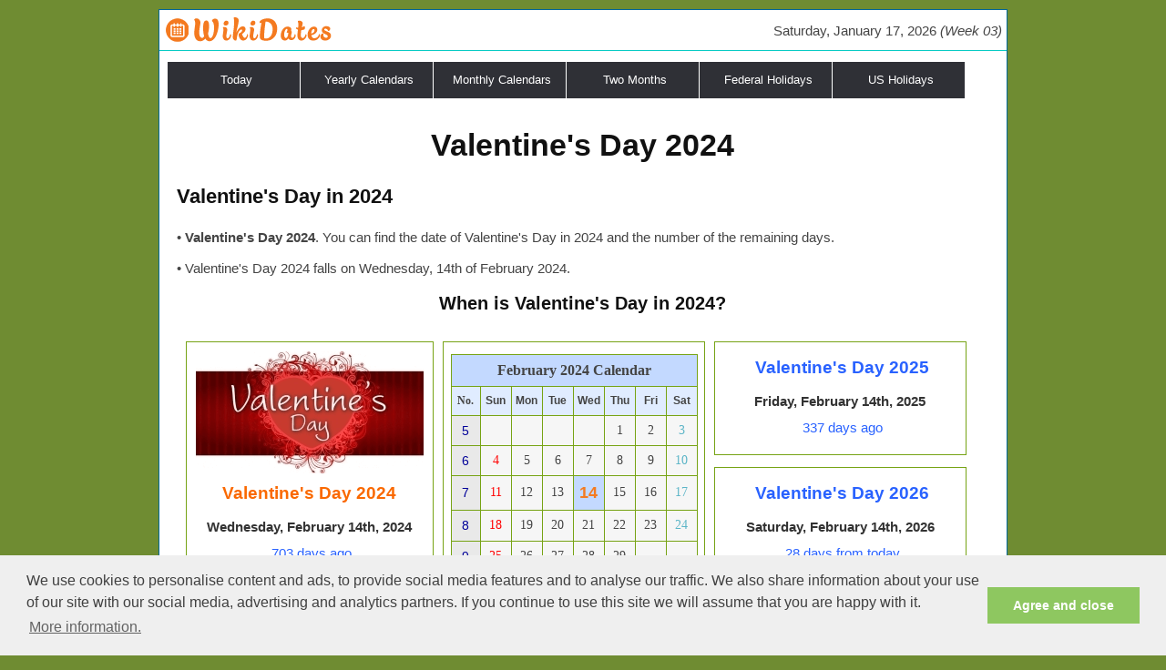

--- FILE ---
content_type: text/html; charset=UTF-8
request_url: https://www.wikidates.org/american-holidays/valentines-day-2024.html
body_size: 3149
content:
<!DOCTYPE html>
<html lang=en xmlns:fb='http://www.facebook.com/2008/fbml'>
<head>
<meta charset=UTF-8 />
<title>Valentine's Day 2024 | WikiDates.org</title>
<meta name=description content="Valentine's Day 2024. On this page, you can find the date of Valentine's Day in 2024 and the number of the remaining days." />
<meta name=keywords content="Valentine's Day, 2024, Valentine's Day 2024, US Christmas Day 2024" />
<meta name=robots content="noodp,noydir" />
<link rel=stylesheet type="text/css" href="/css/dstyle.css" />
<link rel=canonical href="https://www.wikidates.org/federal-holidays/Valentine's Day-2024.html" />
<meta name="viewport" content="width=device-width, initial-scale=1.0, maximum-scale=1.0, user-scalable=no" />
<meta http-equiv=Content-Type content="text/html; charset=UTF-8" />
<meta http-equiv=content-language content=en />
<meta name=language content=en />
<meta property="fb:app_id" content="1496802220565423" />
<meta name="msvalidate.01" content="2D33ACAFF9F1D0AA29808BB870FE589A" />
<link rel="Shortcut Icon" href="/images/favicon.ico" type="image/x-icon" />
<!--[if lt IE 9]><script src="//html5shiv.googlecode.com/svn/trunk/html5.js"></script><![endif]-->
<!-- Google tag (gtag.js) -->
<script async src="https://www.googletagmanager.com/gtag/js?id=G-W92SB6XQ8X"></script>
<script>
  window.dataLayer = window.dataLayer || [];
  function gtag(){dataLayer.push(arguments);}
  gtag('js', new Date());

  gtag('config', 'G-W92SB6XQ8X');
</script>
</head>
<body>
<div id=main>
<div id=dmenu>
<div id=dmenunav>

</div>
<div id=dmenudate>Saturday,  January  17,  2026<i> (Week 03)</i></div></div><div style="clear:both;"></div><div id=hads>
</div><div id="navresp">
<label for="show-menu" class="show-menu">Show Menu</label>
<input type="checkbox" id="show-menu" role="button">
	<ul id="menu">
	<li><a href="/todays-date.html">Today</a></li>
		<li>
		<a href="#">Yearly Calendars</a>
		<ul class="hidden">
			<li><a href="/2026-calendar.html">2026 Calendar</a></li>
			<li><a href="/2027-calendar.html">2027 Calendar</a></li>
			<li><a href="/2028-calendar.html">2028 Calendar</a></li>
			<li><a href="/2029-calendar.html">2029 Calendar</a></li>
			<li><a href="/2030-calendar.html">2030 Calendar</a></li>

		</ul>
	</li>
	<li>
		<a href="#">Monthly Calendars</a>
		<ul class="hidden">
			<li><a href="/january-2026-calendar.html">January 2026 Calendar</a></li><li><a href="/february-2026-calendar.html">February 2026 Calendar</a></li><li><a href="/march-2026-calendar.html">March 2026 Calendar</a></li><li><a href="/april-2026-calendar.html">April 2026 Calendar</a></li><li><a href="/may-2026-calendar.html">May 2026 Calendar</a></li><li><a href="/june-2026-calendar.html">June 2026 Calendar</a></li><li><a href="/july-2026-calendar.html">July 2026 Calendar</a></li><li><a href="/august-2026-calendar.html">August 2026 Calendar</a></li><li><a href="/september-2026-calendar.html">September 2026 Calendar</a></li><li><a href="/october-2026-calendar.html">October 2026 Calendar</a></li><li><a href="/november-2026-calendar.html">November 2026 Calendar</a></li><li><a href="/december-2026-calendar.html">December 2026 Calendar</a></li>		</ul>
	</li>
	<li>
		<a href="#">Two Months</a>
		<ul class="hidden">
			<li><a href="/bi-monthly-2026-calendar.html">Two Months Calendar 2026</a></li>
			<li><a href="/twm/january-and-february-2026-calendar.html">January and February 2026 Calendar</a></li>
			<li><a href="/twm/february-and-march-2026-calendar.html">February and March 2026 Calendar</a></li>
			<li><a href="/twm/march-and-april-2026-calendar.html">March and April 2026 Calendar</a></li>
			<li><a href="/bi-monthly-2027-calendar.html">Two Months Calendar 2027</a></li>
		</ul>
	</li>
	<li>
		<a href="#">Federal Holidays</a>
		<ul class="hidden">
			<li><a href="/federal-holidays/holidays-2026.html">Federal Holidays 2026</a></li>
			<li><a href="/federal-holidays/holidays-2027.html">Federal Holidays 2027</a></li>
			<li><a href="/federal-holidays/holidays-2028.html">Federal Holidays 2028</a></li>
			<li><a href="/federal-holidays/holidays-2029.html">Federal Holidays 2029</a></li>
			<li><a href="/federal-holidays/holidays-2030.html">Federal Holidays 2030</a></li>
		</ul>
	</li>
	<li>
		<a href="#">US Holidays</a>
		<ul class="hidden">
			<li><a href="/american-holidays/holidays-2026.html">US Holidays 2026</a></li>
			<li><a href="/american-holidays/holidays-2027.html">US Holidays 2027</a></li>
			<li><a href="/american-holidays/holidays-2028.html">US Holidays 2028</a></li>
			<li><a href="/american-holidays/holidays-2029.html">US Holidays 2029</a></li>
			<li><a href="/american-holidays/holidays-2030.html">US Holidays 2030</a></li>
		</ul>
	</li>	
</ul>
</div>
<div class="cbo"></div>
<div id=site_content>
<div class=content>
<h1 style="text-align:center;">Valentine's Day 2024</h1>
<h2>Valentine's Day in 2024</h2>
<p>• <strong>Valentine's Day 2024</strong>. You can find the date of Valentine's Day in 2024 and the number of the remaining days.</p>
<p>• Valentine's Day 2024 falls on Wednesday, 14th of February 2024.<h3 style="text-align:center;">When is Valentine's Day in 2024?</h3>
<div class=dwih><div class=tbmh><img src="/images/holidays/Valentines-Day.png" alt="Valentine's Day 2024" width="250" height="134" /><div class=htext>Valentine's Day 2024</div><div class=hdate>Wednesday, February 14th, 2024</div><div class=hcount><a href='/calculate/703-days-before-today.html' title='703 days before today'>703 days ago</a></div></div><div class=tbmt> 
<table class="m">
<tr><td class="mn" colspan="8">February 2024 Calendar
</td></tr>
<tr><td class="wt">No.</td><td class="wname">Sun</td><td class="wname">Mon</td><td class="wname">Tue</td><td class="wname">Wed</td><td class="wname">Thu</td><td class="wname">Fri</td><td class="wname">Sat</td></tr>
<tr><td class="wn">5</td><td class="nwday"></td><td class="nwday"></td><td class="nwday"></td><td class="nwday"></td><td class="wday">1</td><td class="wday">2</td><td class="wsat">3</td></tr>
<tr><td class="wn">6</td><td class="wsun">4</td><td class="wday">5</td><td class="wday">6</td><td class="wday">7</td><td class="wday">8</td><td class="wday">9</td><td class="wsat">10</td></tr>
<tr><td class="wn">7</td><td class="wsun">11</td><td class="wday">12</td><td class="wday">13</td><td class="wevent">14</td><td class="wday">15</td><td class="wday">16</td><td class="wsat">17</td></tr>
<tr><td class="wn">8</td><td class="wsun">18</td><td class="wday">19</td><td class="wday">20</td><td class="wday">21</td><td class="wday">22</td><td class="wday">23</td><td class="wsat">24</td></tr>
<tr><td class="wn">9</td><td class="wsun">25</td><td class="wday">26</td><td class="wday">27</td><td class="wday">28</td><td class="wday">29</td><td class="nwday"></td><td class="nwday"></td></tr>
</table>
</div><div class=tbmw><div class=htext><a href="/american-holidays/valentines-day-2025.html" title="Valentine's Day 2025">Valentine's Day 2025</a></div><div class=hdate>Friday, February 14th, 2025</div><div class=hcount><a href='/calculate/337-days-before-today.html' title='337 days before today'>337 days ago</a></div></div><div class=tbmw><div class=htext><a href="/american-holidays/valentines-day-2026.html" title="Valentine's Day 2026">Valentine's Day 2026</a></div><div class=hdate>Saturday, February 14th, 2026</div><div class=hcount><a href='/calculate/28-days-from-today.html' title='28 days from today'>28 days from today</a></div></div></div><div style="clear:both;"></div>
<div class=wlink>
« <a href='/american-holidays/valentines-day-2023.html' title='Valentine's Day 2023'>Valentine's Day 2023</a> | <a href='/2024-calendar.html' title='2024 calendar'>Yearly Calendar 2024</a> | <a href='/american-holidays/valentines-day-2025.html' title='Valentine's Day 2025'>Valentine's Day 2025</a> »</div>
<div class=space></div>
<div align=center>
<script defer src="//pagead2.googlesyndication.com/pagead/js/adsbygoogle.js
?client=ca-pub-3622100587923190" crossorigin="anonymous"></script>
<!-- wikidates_1 -->
<ins class="adsbygoogle"
     style="display:block"     
     data-ad-client="ca-pub-3622100587923190"
     data-ad-slot="2894099461"
     data-ad-format="auto"
     data-full-width-responsive="true"></ins>
<script defer type="text/javascript">
(adsbygoogle = window.adsbygoogle || []).push({});
</script>

</div><div class=space></div>

<h3 style="text-align:center;">US Holidays after Valentine's Day 2024</h3><div class=dwih><div class=tbmhx><img src="/images/holidays/Presidents-Day.png" alt="Presidents' Day 2024" width="250" height="134" /><div class=htext><a href="/federal-holidays/presidents-day-2024.html" title="Presidents' Day 2024">Presidents' Day</a></div><div class=hdate>Monday, February 19, 2024</div><div class=hcount><a href='/calculate/698-days-before-today.html' title='698 days before today'>698 days ago</a></div></div><div class=tbmhx><img src="/images/holidays/Daylight-Saving-Starts.png" alt="Daylight Saving Starts 2024" width="250" height="134" /><div class=htext><a href="/american-holidays/daylight-saving-starts-2024.html" title="Daylight Saving Starts 2024">Daylight Saving Starts</a></div><div class=hdate>Sunday, March 10, 2024</div><div class=hcount><a href='/calculate/678-days-before-today.html' title='678 days before today'>678 days ago</a></div></div><div class=tbmhx><img src="/images/holidays/St-Patricks-Day.png" alt="Saint Patrick's Day 2024" width="250" height="134" /><div class=htext><a href="/american-holidays/st-patricks-day-2024.html" title="Saint Patrick's Day 2024">Saint Patrick's Day</a></div><div class=hdate>Sunday, March 17, 2024</div><div class=hcount><a href='/calculate/671-days-before-today.html' title='671 days before today'>671 days ago</a></div></div><div class=tbmhx><img src="/images/holidays/April-Fools-Day.png" alt="April Fool's Day 2024" width="250" height="134" /><div class=htext><a href="/american-holidays/april-fools-day-2024.html" title="April Fool's Day 2024">April Fool's Day</a></div><div class=hdate>Monday, April 1, 2024</div><div class=hcount><a href='/calculate/656-days-before-today.html' title='656 days before today'>656 days ago</a></div></div><div class=tbmhx><img src="/images/holidays/Good-Friday.png" alt="Good Friday 2024" width="250" height="134" /><div class=htext><a href="/american-holidays/good-friday-2024.html" title="Good Friday 2024">Good Friday</a></div><div class=hdate>Friday, March 29, 2024</div><div class=hcount><a href='/calculate/659-days-before-today.html' title='659 days before today'>659 days ago</a></div></div><div class=tbmhx><img src="/images/holidays/Easter.png" alt="Easter 2024" width="250" height="134" /><div class=htext><a href="/american-holidays/easter-2024.html" title="Easter 2024">Easter</a></div><div class=hdate>Sunday, March 31, 2024</div><div class=hcount><a href='/calculate/657-days-before-today.html' title='657 days before today'>657 days ago</a></div></div><div class=tbmhx><img src="/images/holidays/Easter-Monday.png" alt="Easter Monday 2024" width="250" height="134" /><div class=htext><a href="/american-holidays/easter-monday-2024.html" title="Easter Monday 2024">Easter Monday</a></div><div class=hdate>Monday, April 1, 2024</div><div class=hcount><a href='/calculate/656-days-before-today.html' title='656 days before today'>656 days ago</a></div></div><div class=tbmhx><img src="/images/holidays/Earth-Day.png" alt="Earth Day 2024" width="250" height="134" /><div class=htext><a href="/american-holidays/earth-day-2024.html" title="Earth Day 2024">Earth Day</a></div><div class=hdate>Monday, April 22, 2024</div><div class=hcount><a href='/calculate/635-days-before-today.html' title='635 days before today'>635 days ago</a></div></div><div class=tbmhx><img src="/images/holidays/Cinco-de-Mayo.png" alt="Cinco de Mayo 2024" width="250" height="134" /><div class=htext><a href="/american-holidays/cinco-de-mayo-2024.html" title="Cinco de Mayo 2024">Cinco de Mayo</a></div><div class=hdate>Sunday, May 5, 2024</div><div class=hcount><a href='/calculate/622-days-before-today.html' title='622 days before today'>622 days ago</a></div></div></div><div style="clear:both;"></div>
<div class=space></div>
<div align=center>
<script defer src="//pagead2.googlesyndication.com/pagead/js/adsbygoogle.js
?client=ca-pub-3622100587923190" crossorigin="anonymous"></script>
<!-- wikidates_1 -->
<ins class="adsbygoogle"
     style="display:block"     
     data-ad-client="ca-pub-3622100587923190"
     data-ad-slot="2894099461"
     data-ad-format="auto"
     data-full-width-responsive="true"></ins>
<script defer type="text/javascript">
(adsbygoogle = window.adsbygoogle || []).push({});
</script>

</div><div class=space></div>
</div>
<footer>
Copyright 2011 - 2026 © <a href="/">WikiDates</a> | <a href="/cookie-policy.html">Cookie policy</a> | <a href="/contact.html">Contact</a> | <a href="/sitemap.xml">Site map</a>
</footer>

<!-- Google tag (gtag.js) -->
<script async src="https://www.googletagmanager.com/gtag/js?id=G-W92SB6XQ8X"></script>
<script>
  window.dataLayer = window.dataLayer || [];
  function gtag(){dataLayer.push(arguments);}
  gtag('js', new Date());

  gtag('config', 'G-W92SB6XQ8X');
</script>
<script defer type="text/javascript" src="../js/cookieconsent.min.js"></script>
<script type="text/javascript">
window.addEventListener("load", function(){
window.cookieconsent.initialise({
  "palette": {
    "popup": {
      "background": "#efefef",
      "text": "#404040"
    },
    "button": {
      "background": "#8ec760",
      "text": "#ffffff"
    }
  },
  "content": {
    "message": "We use cookies to personalise content and ads, to provide social media features and to analyse our traffic. We also share information about your use of our site with our social media, advertising and analytics partners. If you continue to use this site we will assume that you are happy with it.",
    "dismiss": "Agree and close",
    "link": "More information.",
	"href": "https://www.wikidates.org/cookie-policy.html"
  }
})});
</script></div>
</div>
</body>
</html>

--- FILE ---
content_type: text/html; charset=utf-8
request_url: https://www.google.com/recaptcha/api2/aframe
body_size: 268
content:
<!DOCTYPE HTML><html><head><meta http-equiv="content-type" content="text/html; charset=UTF-8"></head><body><script nonce="yr24COo079w8W7Sqix_QRQ">/** Anti-fraud and anti-abuse applications only. See google.com/recaptcha */ try{var clients={'sodar':'https://pagead2.googlesyndication.com/pagead/sodar?'};window.addEventListener("message",function(a){try{if(a.source===window.parent){var b=JSON.parse(a.data);var c=clients[b['id']];if(c){var d=document.createElement('img');d.src=c+b['params']+'&rc='+(localStorage.getItem("rc::a")?sessionStorage.getItem("rc::b"):"");window.document.body.appendChild(d);sessionStorage.setItem("rc::e",parseInt(sessionStorage.getItem("rc::e")||0)+1);localStorage.setItem("rc::h",'1768666558386');}}}catch(b){}});window.parent.postMessage("_grecaptcha_ready", "*");}catch(b){}</script></body></html>

--- FILE ---
content_type: text/css
request_url: https://www.wikidates.org/css/dstyle.css
body_size: 6901
content:
@font-face{font-family:Yanone Kaffeesatz;src:url('../fonts/YanoneKaffeesatz-Regular.eot');src:local("Yanone Kaffeesatz"), url('../fonts/YanoneKaffeesatz-Regular.ttf');}
@font-face{font-family:News Cycle;src:url('../fonts/NewsCycle-Regular.eot');src:local("News Cycle"), url('../fonts/NewsCycle-Regular.ttf');}
html{height:100%;}
*{margin:0;padding:0;}
article, aside, figure, footer, header, hgroup, nav, section{display:block;}
body{font:normal .80em arial, sans-serif;background:#6F8C32;color:#444;}
p{padding:0 0 10px 0;line-height:1.6em;text-align:justify;}
img{border:0;}
h1, h2, h3, h4, h5, h6{color:#362C20;letter-spacing:0em;}
h1, h3{font:normal 120% arial, sans-serif;margin:0 0 15px 0;padding:15px 0 5px 0;color:#222;}
h1{font-size:220%;color:#111;height:auto;font-weight: 700}
h2{font:normal 140% arial, sans-serif;margin:0 0 15px 0;padding:5px 0 5px 0;color:#222;}
h2{font-size:140%;color:#111;font-weight: 700}
h3{font:normal 140% arial, sans-serif;margin:0 0 15px 0;padding:5px 0 5px 0;color:#222;}
h3{font-size:130%;color:#111;font-weight: 700}
h4{font:normal 100% arial, sans-serif;margin:0 0 5px 0;padding:5px 0;color:#008000;}
h5{font:normal 160% arial, sans-serif;margin:0 0 5px 0;padding:5px 0;color:#000;}
h6{font:normal 120% arial, sans-serif;margin:0 0 5px 0;padding:5px 0;color:#008000;}
h7{font:normal 90% arial, sans-serif;color:#000;}
h8{font:normal 90% arial, sans-serif;color:#008000;}
a, a:hover{outline:none;color:#2962ff;text-decoration:none;padding:5px 0 5px 5px;}
a:hover{text-decoration:none;color:#212121;padding:5px 0 5px 5px;}
blockquote{margin:20px 0;padding:10px 20px 0 20px;border:1px solid #E5E5DB;background:#FFF;}
ol{margin:8px 0 22px 20px;}
ol li{margin:0 0 11px 0;}
.left{float:left;width:auto;margin-right:10px;}
.right{float:right;width:auto;margin-left:10px;}
.center{display:block;text-align:center;margin:20px auto;}
#main, nav, #container, #logo, #site_content, footer{margin-left:auto;margin-right:auto;}
#main{margin:10px auto;width:100%;max-width:930px;background:#FFF;padding-bottom:10px;border:1px solid #006699;}
header{background:#FFFDB0;height:auto;padding:0 5px 10px 5px;margin:10px 0 10px 0;border-top:2px solid #006699;border-bottom:2px solid #006699;}
#logo{width:96%;max-width:930px;height:auto;background:transparent;color:#888;padding:0;}
#hads{width:100%;max-width:970px;height:auto;background:transparent;color:#888;text-align:center;vertical-align:middle;padding:5px 0 5px 0;}
#logo h1, #logo h2{font:normal 360% 'News Cycle', arial, sans-serif;border-bottom:0;text-transform:none;margin:0;}
#logo_text{width:100%;text-align:left;vertical-align:middle;}
#logo_search{width:40%;text-align:right;vertical-align:middle;float:left;padding:5px 0 5px 0;}
#logo_share{width:20%;text-align:left;vertical-align:middle;float:right;padding:5px 0 5px 0;}
#logo_search h2{font-size:140%;padding:0 0 10px 0;text-align:right;vertical-align:middle;}
#logo_text h1, #logo_text h1 a, #logo_text h1 a:hover{padding:10px 0 0 0;color:#F47A20;text-decoration:none;text-align:left;}
#logo_text h1 a .logo_colour{color:#09D4FF;}
#logo_text a:hover .logo_colour{color:#444;}
#logo_text h2{font-size:140%;padding:0 0 0 2px;color:green;letter-spacing:0.1em;}
nav{height:auto;width:96%;max-width:930px;margin:-34px auto 0 auto;background:#F6853B;}
#menu_container{width:96%;max-width:930px;margin:0 auto 0 auto;}
#site_content{width:96%;max-width:930px;overflow:hidden;margin:0px auto 0 auto;padding:5px 0 15px 0;}
#site_content_s{width:96%;max-width:930px;overflow:hidden;margin:0px auto 0 auto;padding:15px 0 15px 0;}
#sidebar_container{float:right;width:22%;}
#dmenu{max-width:930px;height:40px;padding:2px 5px 2px 5px;background:url(../images/clickhere.png) #fff 5px 5px no-repeat;border-bottom:1px solid #08cbc4;}
#dmenunav{float:left;width:300px;background:transparent;}
#dmenudate{float:right;width:590px;text-align:right;vertical-align:middle;background:transparent;font-size:120%;padding:12px 0;}
.dads336{float:left;width:auto;max-width:356px;margin-right:10px;padding:10px 10px 5px 0;}
.dmenulogo{float:left;width:auto;margin:0px auto 0 auto;padding:5px 20px 5px 20px;}
.logo_1, .logo_1 a, .logo_1 a:hover{font:normal 180% 'News Cycle', arial, sans-serif;border-bottom:0;text-transform:none;margin:0;padding:10px 0 15px 0;color:#F47A20;text-decoration:none;text-align:center;}
.logo_2{font-size:130%;padding:0 0 0 2px;color:green;letter-spacing:0.1em;text-align:center;}
.search_1{width:30%;text-align:center;vertical-align:middle;float:left;}
.search_2{width:20%;text-align:left;vertical-align:bottom;}
.content{text-align:left;width:100%;max-width:900px;font-size:120%;}
.content ul{margin:2px 0 2px 0;}
.content ul li, .sidebar ul li{list-style-type:none;line-height:1.5em;}
.content_s{float:left;text-align:left;width:60%;margin:0 0 15px 0;border:1px solid #C6E7F0;padding:0 15px 5px 15px;}
.content_s ul{margin:2px 0 22px 0px;}
.content_s ul li, .sidebar ul li{list-style-type:none;padding:0 0 4px 28px;line-height:1.5em;}
footer{width:auto;height:auto;font-size:120%;padding:5px 5px 5px 5px;background:#fff;line-height:30px;text-align:center;border-top:2px solid #006699;border-bottom:2px solid #006699;}
footer p{line-height:1.7em;padding:0 0 10px 0;}
footer a{color:##2962ff;text-decoration:none;font-weight: 400}
footer a:hover{color:#09D4FF;text-shadow:none;text-decoration:none;}
.clear{clear:both;padding:7px 20px 6px 20px;}
.space{padding:5px 0 5px 0;}
.wtoday{width:auto;height:auto;font-size:120%;padding:0 5px 0 5px;background:#FFF;line-height:25px;text-align:center;}
.wtoday2{font-size:120%;background:transparent;line-height:25px;text-align:center;}
.wlink{width:auto;height:auto;font-size:100%;padding:5px 5px 5px 5px;margin-top:15px;margin-bottom:10px;background:#F1F1F1;line-height:30px;text-align:center;}
.adshead{text-align:center;padding:5px 15px 25px 5px;}
.style_day{line-height:25px;font-size:15px;color:#76A314;}
.td_month{font-size:24px;color:#76A314;text-align:center;padding:5px 5px 5px 5px;}
.td_date{font-size:64px;color:#76A314;text-align:center;padding:5px 5px 5px 5px;}
.td_day{font-size:28px;color:#76A314;text-align:center;padding:5px 5px 5px 5px;}
.td_week{font-size:18px;color:#76A314;text-align:center;padding:5px 5px 5px 5px;}
.wikical{border-collapse:collapse;border:1px solid #F9DD16;font-size:12px;max-height:35px;text-align:center;vertical-align:middle;}
.wikicalH{font-family:Verdana;font-size:12px;font-weight:bold;text-align:center;vertical-align:middle;background-color:#C3D9FF;border:1px solid #F9DD16;max-height:35px;}
.wikih1{border:1px solid #F9DD16;font-family:Verdana;font-size:12px;padding-left:10px;text-align:left;vertical-align:middle;max-height:35px;}
.wikih2{border:1px solid #F9DD16;font-family:Verdana;font-size:12px;text-align:center;vertical-align:middle;max-height:35px;}
.wikih3{border:1px solid #F9DD16;font-family:Verdana;font-size:11px;padding-left:5px;text-align:left;vertical-align:middle;height:30px;}
.wikih5{border:1px solid #F9DD16;font-family:Verdana;font-size:12px;text-align:center;vertical-align:middle;max-height:35px;}
.wikih6{border:1px solid #F9DD16;font-family:Verdana;font-size:12px;padding-left:5px;text-align:left;vertical-align:middle;max-height:35px;}
.w_color{background-color:#FFFFFF;vertical-align:middle;border:1px solid #F9DD16;}
.w_color:hover{background-color:#E3F1FB;color:#cc234c;vertical-align:middle;border:1px solid #F9DD16;}
.wi_color{background-color:#F2F2F2;vertical-align:middle;border:1px solid #F9DD16;}
.wi_color:hover{background-color:#E3F1FB;color:#cc234c;vertical-align:middle;border:1px solid #F9DD16;}
.wikicalP{background-color:#f8f8f8;border-style:solid;border-width:1px;border-color:#000000;padding:0;}
.wikihP, .wikihP td{border-style:solid;border-width:1px;border-color:#000000;border-collapse:collapse;padding:3px;}
.w_monthP{border-style:solid;border-width:0px;border-right-width:1px;border-color:#000000;padding:0;width:164px;}
.w_monthT{background-color:#F1F8E4;border-style:solid;border-width:0px;border-top-width:1px;border-bottom-width:1px;border-left-color:#ffffff;border-top-color:#ffffff;border-right-color:#dddddd;border-bottom-color:#000000;font-family:verdana;font-weight:bold;font-size:11px;color:#5C752A;text-align:center;font-variant:small-caps;margin-top:1px;margin-bottom:5px;}
.wikiday{height:12px;background-color:#f8f8f8;border-style:solid;border-width:1px;border-left-width:0;border-right-width:0;border-color:#f8f8f8;font-family:verdana;font-size:10px;color:#505a78;padding-left:1.5px;text-align:left;margin-top:1px;margin-bottom:1px;}
.wikinoday{height:12px;background-color:#f8f8f8;border-style:solid;border-width:1px;border-left-width:0;border-right-width:0;border-color:#f8f8f8;font-family:verdana;font-size:10px;color:#505a78;padding-left:1.5px;text-align:left;margin-top:1px;margin-bottom:1px;}
.wikisun{height:12px;background-color:#A5D24B;border-style:solid;border-width:1px;border-left-width:0;border-right-width:0;border-color:#A5D24B;font-family:verdana;font-size:10px;color:#ffffff;padding-left:1.5px;text-align:left;margin-top:1px;margin-bottom:1px;}
.wikisat{height:12px;background-color:#D2E8A5;border-style:solid;border-width:1px;border-left-width:0;border-right-width:0;border-color:#D2E8A5;font-family:verdana;font-size:10px;color:#5C752A;padding-left:1.5px;text-align:left;margin-top:1px;margin-bottom:1px;}
.wikih{height:12px;background-color:#FF7F00;border-style:solid;border-width:1px;border-left-width:0;border-right-width:0;border-color:#FF7F00;font-family:verdana;font-size:10px;color:#ffffff;padding-left:1.5px;text-align:left;margin-top:1px;margin-bottom:1px;}
.wiki_wn{background-color:#b8b8ff;font-size:10px;color:#444444;padding-left:1.5px;text-align:left;margin-top:1px;margin-bottom:1px;}
.wikihs1{border:1px solid #C0C0C0;font-family:Verdana;font-size:11px;color:#505a78;padding-left:10px;text-align:left;vertical-align:middle;height:25px;}
.wikihs2{border:1px solid #C0C0C0;font-family:Verdana;font-size:11px;color:#505a78;text-align:center;vertical-align:middle;height:20px;}
.wikihs{font-size:16px;color:#000000;text-align:center;vertical-align:middle;width:468px;height:85px;background-color:#EFF8FB;border:1px solid #F9DD16;padding-left:5px;padding-right:5px;padding-top:5px;padding-bottom:5px;margin-bottom:20px;}
.wikihs_t{font-size:16px;color:#000000;text-align:center;vertical-align:middle;width:465px;height:25px;background-color:#EFF8FB;}
.wikihs_d{font-size:21px;color:#000000;font-weight:bold;text-align:center;vertical-align:middle;width:465px;max-height:35px;background-color:#EFF8FB;}
.wikihs_c{font-size:14px;color:#000000;text-align:center;vertical-align:middle;width:465px;height:25px;background-color:#EFF8FB;}
.wikihss{font-size:16px;color:#000000;text-align:center;vertical-align:middle;width:468px;height:110px;background-color:#EFF8FB;border:1px solid #F9DD16;padding-left:5px;padding-right:5px;padding-top:5px;padding-bottom:5px;margin-bottom:20px;}
.wikihs_x{font-size:16px;color:#000000;text-align:center;vertical-align:middle;width:465px;height:25px;background-color:#EFF8FB;}
.wikihs_y{font-size:22px;color:#000000;font-weight:bold;text-align:center;vertical-align:middle;width:465px;max-height:35px;background-color:#EFF8FB;}
.wikihs_z{font-size:16px;color:#000000;text-align:center;vertical-align:middle;width:465px;height:25px;background-color:#EFF8FB;}
table{border-collapse:collapse;border:1px solid #F9DD16;width:100%;max-width:450px;margin:10px 5px 10px 8px;}
.yearcal{float:left;width:214px;text-align:center;margin-right:3px;margin-left:3px;margin-top:3px;margin-bottom:3px;}
.year_cal{float:left;width:660px;text-align:center;margin-top:5px;border:0px solid #C0C0C0;}
.month{background-color:#ffffff;text-align:center;margin-top:3px;max-width:210px;border:1px solid #76A314;}
.monthname{font-family:Verdana;font-size:14px;font-weight:bold;background-color:#C3D9FF;height:20px;border:1px solid #76A314;}
.weeknumtitle{font-family:Verdana;font-size:12px;font-weight:bolder;background-color:#E0ECFF;height:20px;border:1px solid #76A314;}
.dayname{font-family:Verdana;font-size:12px;font-weight:bolder;background-color:#E0ECFF;height:20px;border:1px solid #76A314;}
.weeknum{text-align:center;font-size:10px;height:20px;max-width:20px;color:#000099;background-color:#e9e9e9;border:1px solid #76A314;}
.m{background-color:#ffffff;text-align:center;margin-top:3px;height:240px;max-width:300px;border:1px solid #76A314;}
.wn{text-align:center;font-size:14px;max-height:35px;max-width:35px;color:#000099;background-color:#e9e9e9;border:1px solid #76A314;}
.wt{font-family:Verdana;font-size:12px;font-weight:bolder;background-color:#E0ECFF;max-height:35px;border:1px solid #76A314;max-width:35px;}
.mn{font-family:Verdana;font-size:16px;font-weight:bold;background-color:#C3D9FF;max-height:35px;border:1px solid #76A314;max-width:35px;}
.wname{font-family:Verdana;font-size:12px;font-weight:bolder;background-color:#E0ECFF;width:33px;max-height:35px;border:1px solid #76A314;}
.wday{font-family:Verdana;font-size:14px;max-height:35px;max-width:35px;background-color:#f6f6f6;border:1px solid #76A314;}
.wtday{font-family:Verdana;font-size:14px;max-height:35px;max-width:35px;background-color:#f6f6f6;border:1px solid #76A314;}
.nwday{font-family:Verdana;font-size:14px;max-height:35px;max-width:35px;background-color:#f6f6f6;border:1px solid #76A314;}
.wsat{font-family:Verdana;font-size:14px;color:#5cb5c7;max-height:35px;max-width:35px;background-color:#f6f6f6;border:1px solid #76A314;}
.wsun{font-family:Verdana;font-size:14px;color:red;max-height:35px;max-width:35px;background-color:#f6f6f6;border:1px solid #76A314;}
.wevent{text-align:center;font-size:18px;font-weight:bold;color:#F47A20;background-color:#C3D9FF;max-height:35px;max-width:35px;border:1px solid #76A314;}
.mevent{text-align:center;font-size:16px;font-weight:bold;color:#F47A20;background-color:#f6f6f6;max-height:35px;max-width:35px;border:1px solid #76A314;}
.todaywevent{text-align:center;font-size:18px;font-weight:bold;color:#F47A20;background-color:#C3D9FF;max-height:35px;max-width:35px;border:1px solid #76A314;}
.wtdaywevent{text-align:center;font-size:18px;font-weight:bold;color:#F47A20;background-color:#C3D9FF;max-height:35px;max-width:35px;border:1px solid #76A314;}

.m2{background-color:#ffffff;text-align:center;margin-top:3px;height:auto;max-width:72%;border:1px solid #76A314;}
.wn2{text-align:center;font-size:14px;color:#000099;background-color:#e9e9e9;max-height:35px;max-width:35px;border:1px solid #76A314;}
.wt2{font-family:Verdana;font-size:12px;font-weight:bolder;background-color:#E0ECFF;max-width:35px;height:35px;border:1px solid #76A314;}
.mn2{font-family:Verdana;font-size:20px;font-weight:bold;background-color:#C3D9FF;}
.wname2{font-family:Verdana;font-size:12px;font-weight:bolder;background-color:#E0ECFF;width:85px;height:35px;border:1px solid #76A314;}
.wday2{font-family:Verdana;font-size:14px;max-height:85px;max-width:85px;background-color:#f6f6f6;border:1px solid #76A314;}
.wtday2{font-family:Verdana;font-size:14px;max-height:85px;max-width:85px;background-color:#f6f6f6;border:1px solid #76A314;}
.nwday2{font-family:Verdana;font-size:14px;max-height:85px;max-width:85px;background-color:#f6f6f6;border:1px solid #76A314;}
.wsat2{font-family:Verdana;font-size:14px;color:#5cb5c7;max-height:85px;max-width:85px;background-color:#f6f6f6;border:1px solid #76A314;}
.wsun2{font-family:Verdana;font-size:14px;color:red;max-height:85px;max-width:85px;background-color:#f6f6f6;border:1px solid #76A314;}
.wevent2{text-align:center;font-size:18px;font-weight:bold;color:#F47A20;background-color:#faaa3c;max-height:85px;max-width:85px;border:1px solid #76A314;}
.mevent2{text-align:center;font-size:16px;font-weight:bold;color:#F47A20;background-color:#faaa3c;max-height:85px;max-width:85px;border:1px solid #76A314;}
.todaywevent2{text-align:center;font-size:18px;font-weight:bold;color:#F47A20;background-color:#faaa3c;max-height:85px;max-width:85px;border:1px solid #76A314;}
.wtdaywevent2{text-align:center;font-size:18px;font-weight:bold;color:#F47A20;background-color:#faaa3c;max-height:85px;max-width:85px;border:1px solid #76A314;}

.w3{width:50%;min-width:256px;max-width:422px;float:left;margin-right:20px;border:1px solid #ccc; text-align:center;}
.w3t{width:45%;min-width:128px;float:left;}
.w3t p {text-align:left;}

.m3{background-color:#ffffff;text-align:center;margin-top:3px;max-height:300px;max-width:300px;border:1px solid #76A314;}
.wn3{text-align:center;font-size:14px;height:35px;max-width:35px;color:#000099;background-color:#e9e9e9;border:1px solid #76A314;}
.wt3{font-family:Verdana;font-size:12px;font-weight:bolder;background-color:#E0ECFF;max-height:35px;border:1px solid #76A314;max-width:35px;}
.mn3{font-family:Verdana;font-size:16px;font-weight:bold;background-color:#C3D9FF;max-height:35px;border:1px solid #76A314;max-width:35px;}
.wname3{font-family:Verdana;font-size:12px;font-weight:bolder;background-color:#E0ECFF;width:33px;max-height:35px;border:1px solid #76A314;}
.wday3{font-family:Verdana;font-size:14px;max-height:35px;max-width:35px;background-color:#f6f6f6;border:1px solid #76A314;}
.wtday3{font-family:Verdana;font-size:14px;max-height:35px;max-width:35px;background-color:#f6f6f6;border:1px solid #76A314;}
.nwday3{font-family:Verdana;font-size:14px;max-height:35px;max-width:35px;background-color:#f6f6f6;border:1px solid #76A314;}
.wsat3{font-family:Verdana;font-size:14px;color:#5cb5c7;max-height:35px;max-width:35px;background-color:#f6f6f6;border:1px solid #76A314;}
.wsun3{font-family:Verdana;font-size:14px;color:red;max-height:35px;max-width:35px;background-color:#f6f6f6;border:1px solid #76A314;}
.wevent3{text-align:center;font-size:18px;font-weight:bold;color:#F47A20;background-color:#faaa3c;max-height:35px;max-width:35px;border:1px solid #76A314;}
.mevent3{text-align:center;font-size:16px;font-weight:bold;color:#F47A20;background-color:#faaa3c;max-height:35px;max-width:35px;border:1px solid #76A314;}
.todaywevent3{text-align:center;font-size:18px;font-weight:bold;color:#F47A20;background-color:#faaa3c;max-height:35px;max-width:35px;border:1px solid #76A314;}
.wtdaywevent3{text-align:center;font-size:18px;font-weight:bold;color:#F47A20;background-color:#faaa3c;max-height:35px;max-width:35px;border:1px solid #76A314;}

.today{text-align:center;font-size:18px;font-weight:bold;background-color:#f6f6f6;max-height:35px;max-width:35px;border:1px solid #76A314;}
.homeh{width:100%;max-width:930px;padding-bottom:5px;}
.homeq{float:left;width:auto;max-width:275px;padding:5px 5px;margin:5px 5px;}
@media screen and (max-width:640px){
	.homeq{float:left;width:auto;max-width:275px;min-width:275px;padding:5px 5px;margin:5px 5px;}
	.kbmh{float:left;width:auto;max-width:300px;min-width:275px;padding:10px 10px 10px 10px;margin:10px 10px 10px 0;border:1px solid #76A314;}	
	.w3{width:100%;border:1px solid #ccc; text-align:center;margin:10px auto;}
	.w3t{width:100%;}
}
.dwid{width:100%;max-width:930px;padding-bottom:15px;}
.dwih{width:100%;max-width:930px;padding-bottom:15px;}
.dwic{width:100%;max-width:930px;text-align:center;}
.kwih{width:100%;max-width:930px;padding-bottom:15px;}
.tbml{float:left;width:auto;max-width:320px;padding-top:10px;padding-bottom:10px;margin-right:10px;}
.tbmli{float:left;width:255px;max-width:320px;padding:10px 10px 10px 15px;margin:10px 10px 10px 5px;border:1px solid #76A314;}
.tbmm{float:left;width:auto;max-width:320px;margin-right:10px;padding:0 10px 5px 0;}
.tbmr{float:left;width:auto;max-width:580px;padding-top:10px;padding-bottom:10px;margin-right:10px;margin-left:10px;}
.tbmc{text-align:center;float:left;width:auto;width:261px;min-height:275px;padding:5px 5px 5px 10px;margin:10px 10px 10px 5px;border:1px solid #76A314;}
.tbmc img {margin-left:auto;margin-right:auto;}
.tbmc p {text-align: center;}
.tbms{width:auto;max-width:320px;font-size:140%;font-weight:bold;padding:5px 0 5px 0;margin-bottom:10px;line-height:30px;text-align:center;color:green;border:1px solid #76A314;}
.tbmh{float:left;width:auto;max-width:250px;min-height:241px;max-height:250px;padding:10px 10px 10px 10px;margin:10px 10px 10px 10px;border:1px solid #76A314;}
.tbmhx{float:left;width:auto;max-width:250px;height:250px;padding:10px 10px 10px 10px;margin:10px 10px 10px 10px;border:1px solid #76A314;}
.kbmh{float:left;width:auto;max-width:300px;padding:10px 10px 10px 10px;margin:10px 10px 10px 0;border:1px solid #76A314;}

.tbmhj{float:left;width:auto;max-width:300px;height:250px;padding:10px 10px 10px 10px;margin:10px 10px 10px 10px;border:1px solid #76A314;}
.tbmhq{float:left;width:auto;max-width:300px;height:120px;padding:10px 10px 10px 10px;margin:10px 10px 10px 10px;border:1px solid #76A314;}
.tbmhk{float:left;width:auto;max-width:300px;height:240px;padding:13px 10px 10px 10px;margin:10px 10px 10px 10px;border:1px solid #76A314;}
.tbmw{float:left;width:255px;max-width:300px;padding:10px 10px 10px 10px;margin:10px 10px 3px 10px;border:1px solid #76A314;}
.tbmt{float:left;width:auto;max-width:320px;margin-top:10px;padding:10px 15px 0px 0;background:#FFF;border:1px solid #76A314;}
.kbmt{float:left;width:auto;max-width:320px;margin:10px 10px 0 0;padding:10px 15px 0 0;background:#FFF;border:1px solid #76A314;}
.dtak{width:100%;max-width:930px;padding-bottom:15px;margin-left:5px;}
.ttak{float:left;width:auto;max-width:320px;padding-top:10px;margin-right:20px;}
.htext{font-size:125%;font-weight:bold;padding:5px 0 5px 0;margin-bottom:5px;line-height:25px;text-align:center;color:#FA6900;}
.htextj{font-size:125%;width:250px;font-weight:bold;padding:5px 0 5px 0;margin-bottom:5px;line-height:25px;text-align:center;color:#FA6900;}
.hdate{font-size:100%;font-weight:bold;padding:5px 0 5px 0;margin-bottom:5px;line-height:20px;text-align:center;color:#333;}
.hcount{text-align:center;margin-bottom:10px;}
.hcounts{text-align:center;margin-bottom:28px;}
.saturday{font-family:Verdana;font-size:12px;color:#5cb5c7;height:20px;width:22px;background-color:#f6f6f6;border:1px solid #76A314;}
.sunday{font-family:Verdana;font-size:12px;color:red;height:20px;width:22px;background-color:#f6f6f6;border:1px solid #76A314;}
.mday{font-family:Verdana;font-size:12px;height:20px;width:22px;background-color:#f6f6f6;border:1px solid #76A314;}
.nomonthday{font-family:Verdana;font-size:12px;height:20px;width:22px;background-color:#f6f6f6;border:1px solid #76A314;}
.event{text-align:center;font-size:12px;font-weight:bold;color:blue;background-color:#f6f6f6;height:20px;width:20px;border:1px solid #76A314;}
.event_c{text-align:center;font-size:12px;font-weight:bold;color:red;background-color:#f6f6f6;height:20px;width:20px;border:1px solid #76A314;}
.nmday{font-family:Verdana;font-size:12px;height:20px;width:22px;background-color:#f6f6f6;border:1px solid #76A314;}
.historyh1{width:100%;max-width:930px;padding:15px 0;background-color:#e8e8ff;}
.historyh2{width:100%;max-width:930px;padding:15px 0;}
.historyh2x{width:100%;max-width:930px;padding:10px 0;}
.historyh3{min-width:50px;float:left;text-align:left;margin-left:10px;vertical-align:middle;font-weight:bold;}
.historyh4{min-width:200px;text-align:left;margin-left:10px;vertical-align:middle;}
td.styles{font-family:"ms sans serif",arial,helvetica,sans-serif;font-size:12px;color:black}
span.title{font-family:"ms sans serif",arial,helvetica,sans-serif;font-size:12px;color:white}
input.smallButton{background-color:#cccccc;font-size:12px}
select.theSelect{background-color:#000000;font-family:"ms sans serif",verdana,arial,helvetica,sans-serif;font-size:12px;color:#00ff00}
input.display{background-color:#000000;font-family:"ms sans serif",arial,helvetica,sans-serif;font-size:12px;color:#00ff00;text-align:center}
input.localTime{background-color:#606060;font-family:"ms sans serif",arial,helvetica,sans-serif;font-size:12px;color:#00ff00;text-align:center}
span.local{font-family:"ms sans serif",arial,helvetica,sans-serif;font-size:12px;color:#606060}
.copy{font-family:verdana,arial,helvetica,sans-serif;font-size:11px;line-height:16px}
.butsubmit{background:linear-gradient(to bottom,#FAE58C,#D0D0D0) repeat scroll 0 0 #fafafa;border-color:#dadada #d15813 #d2d2d2 #d15813;border-radius:3px;border-style:solid;border-width:1.5px 3px 1px 3px;box-shadow:0 0 0 1px rgba(255,255,255,0.7) inset,0 1px 2px rgba(0,0,0,0.05);color:green;font-size:14px;font-weight:bold;height:35px;padding:0 5px;text-decoration:none;text-shadow:0 1px #fff;-moz-box-sizing:border-box;-webkit-box-sizing:border-box;box-sizing:border-box;vertical-align:middle;margin-bottom:5px;margin-top:5px;margin-right:5px;}
.butsubmit:hover{color:blue;}
.butin{width:100%;max-width:930px;text-align:center;margin-top:10px;}
.butin input{height:30px;padding:5px 10px 5px 5px;margin:5px 5px 5px 5px;vertical-align:middle;}
.dllk{width:100%;}
.caldl{border:1px solid #C0C0C0;font-family:Verdana;font-size:11px;text-align:center;vertical-align:middle;width:240px;height:200px;}
.dbtn {text-align:center; background-color: #fcfcfc; border:1px solid #76A314; color: #2962ff; padding: 5px 10px; margin:5px 0px; cursor: pointer; font-size: 14px;font-weight: 400;}
.dbtn:hover {background-color: #f1f1f1;color: #212121;text-decoration: underline;}
.hcent{text-align:center;}
.secondary-btn.download-btn{background:url(../images/button-icon.png) no-repeat right -140px #F6853B;width:75px;float:left;margin:5px 5px 5px 0;color:#FFFFFF;}
.secondary-btn.download-btn:hover{background:url(../images/button-icon.png) no-repeat right -140px #339933;}
.pagelink{float:left;font-size:100%;margin-top:15px;}
.pagelink a{text-decoration:none;background:#FFFDB0;color:#2F8000;border:1px solid #2F8000;padding:5px 5px 5px 10px;margin:5px 5px 5px 5px;text-align:center;vertical-align:middle;line-height:35px;}
.pagelink b{text-decoration:none;background:#2F8000;color:#000;border:1px solid #FF0000;padding:5px 10px 5px 10px;margin:5px 5px 5px 5px;text-align:center;vertical-align:middle;line-height:35px;}
.pagelink a:hover{color:blue;}
.table_add{width:910px;}
.table_add tr{height:30px;padding:15px 5px 15px 0;}
.table_add td{height:30px;margin:5px 10px 5px 0;}
.table_add input{height:30px;padding:5px 10px 5px 5px;margin:5px 5px 5px 5px;vertical-align:middle;}
.table_add select{height:30px;padding:5px 5px 5px 5px;margin:5px 5px 5px 5px;vertical-align:middle;}
.register{width:900px;height:45px;background:#F1F1F1;margin-top:5px;margin-bottom:5px;}
.butsubmit{background:linear-gradient(to bottom,#FAE58C,#D0D0D0) repeat scroll 0 0 #fafafa;border-color:#dadada #d15813 #d2d2d2 #d15813;border-radius:3px;border-style:solid;border-width:1.5px 3px 1px 3px;box-shadow:0 0 0 1px rgba(255,255,255,0.7) inset,0 1px 2px rgba(0,0,0,0.05);color:green;font-size:14px;font-weight:bold;height:35px;padding:0 5px;text-decoration:none;text-shadow:0 1px #fff;-moz-box-sizing:border-box;-webkit-box-sizing:border-box;box-sizing:border-box;vertical-align:middle;margin-bottom:5px;margin-top:5px;margin-right:5px;}
.butsubmit:hover{color:blue;}
.f_l{float:left;padding-right:10px;height:50px;max-width:250px;vertical-align:middle;}
.tw{float:left;padding-right:10px;height:50px;max-width:150px;vertical-align:middle;}
.g_p{float:left;padding-right:10px;height:50px;max-width:150px;vertical-align:middle;}
.cmt{float:left;}
.cbo{clear:both;padding:5px 0px;}
.contact{width:100%;background:#ECECEC;}
.contact tr{width:100%;background:#ECECEC;height:20px;padding:15px 5px 15px 0;}
.contact input{padding:5px 10px 5px 5px;margin:5px 5px 5px 5px;vertical-align:middle;}
.contact textarea{padding:5px 10px 5px 5px;margin:5px 5px 5px 5px;vertical-align:middle;width:90%;height:200px;}
.ctlt{background:#ECECEC;text-align:right;vertical-align:top;width:100%;font-weight:bold;line-height:200%;padding:5px 5px 5px 5px;}
.ctrg{width:100%;line-height:200%;padding:5px 0 5px 5px;}
.rglt{width:30%;background:#ECECEC;text-align:right;font-weight:bold;line-height:200%;padding:5px 5px 5px 5px;}
.rgrg{line-height:200%;padding:5px 0 5px 5px;}
.butlogin{width:90%;background:linear-gradient(to bottom,#FAE58C,#D0D0D0) repeat scroll 0 0 #fafafa;border-color:#dadada #d15813 #d2d2d2 #d15813;border-radius:3px;border-style:solid;border-width:1.5px 3px 1px 3px;box-shadow:0 0 0 1px rgba(255,255,255,0.7) inset,0 1px 2px rgba(0,0,0,0.05);color:green;font-size:14px;font-weight:bold;height:35px;padding:5px 5px 5px 0;text-decoration:none;text-shadow:0 1px #fff;-moz-box-sizing:border-box;-webkit-box-sizing:border-box;box-sizing:border-box;vertical-align:middle;}
.butlogin:hover{color:#F6853B;}
.stday{width:auto;height:auto;font-size:120%;padding:5px 5px 5px 5px;background:#F1F1F1;line-height:30px;text-align:center;}
.dcal{width:100%;max-width:930px;padding-bottom:15px;margin-left:5px;}
.tcal{float:left;width:auto;max-width:320px;padding-top:10px;margin-right:15px;}
.pcal{float:left;width:auto;width:280px;padding-top:10px;margin-right:15px;}
.qcal{float:left;width:auto;max-width:320px;padding-top:10px;padding-bottom:10px;margin-right:10px;}
.rcal{float:left;width:auto;max-width:580px;padding-top:10px;padding-bottom:10px;margin-right:10px;margin-left:10px;}
.holid{text-align:center;font-size:18px;font-weight:bold;color:#F47A20;background-color:#C3D9FF;max-height:35px;max-width:35px;border:1px solid #76A314;}
.wnk{text-align:center;font-size:13px;font-weight:Italic;max-height:35px;max-width:35px;color:#000099;background-color:#76A314;}
.wsm{background-color:#E0ECFF;text-align:center;margin-top:3px;height:240px;max-width:300px;}
.wsm tr{background-color:#FFFFFF;}
.wsm td{font-family:Arial;font-size:15px;max-height:35px;max-width:35px;background-color:#f6f6f6;border:1px solid #76A314;}
.wsm td:hover{background-color:#E0ECFF;color:red;font-weight:bold;}
.wsm th{font-family:Arial;font-size:14px;font-weight:bolder;background-color:#E0ECFF;width:32px;max-height:35px;border:1px solid #76A314;}
.wsm a{outline:none;color:#42851E;text-decoration:none;padding:5px 0 5px 0;}
.wsm a:hover{text-decoration:none;color:#09D4FF;padding:5px 0 5px 0;}
.wsn{font-family:Arial;font-size:16px;font-weight:bold;background-color:#E0ECFF;max-height:35px;max-width:35px;}
.wtk{font-family:Arial;font-size:12px;font-weight:bolder;background-color:#E0ECFF;max-height:35px;border:1px solid #76A314;max-width:35px;}
.wname{font-family:Arial;font-size:12px;font-weight:bolder;background-color:#E0ECFF;width:33px;max-height:35px;border:1px solid #76A314;}
.wdy{font-family:Arial;font-size:14px;max-height:35px;max-width:35px;background-color:#f6f6f6;border:1px solid #76A314;}
.tdk{font-family:Arial;font-size:14px;font-weight:bold;max-height:35px;max-width:35px;color:green;border:1px solid #76A314;}
.dhk{font-family:Arial;font-size:14px;font-weight:bold;max-height:35px;max-width:35px;color:red;border:1px solid #76A314;}

#cmt-form{width:100%;margin:0 auto;box-sizing: border-box;-moz-box-sizing: border-box;-webkit-box-sizing: border-box;}
#cmt-form p{font-size:1.2em;font-weight:bold;padding:0.5em 0.5em;margin-bottom:0.5em;border-bottom: 1px solid #59BE82;}
#com-list .co_com{font-size:1.2em;font-weight:bold;padding:0.5em 0;margin-bottom:0.5em;border-bottom: 1px solid #c94663;}
#rep-form{width:100%;margin:0 auto;padding-left:44px;box-sizing: border-box;-moz-box-sizing: border-box;-webkit-box-sizing: border-box;display:none;}
#rep-form p{font-size:1.2em;font-weight:bold;padding:0.5em 0;margin-bottom:0.5em;border-bottom: 1px solid #c94663;}
#comment-area{width:100%;margin:1em auto;}
#rep-area{width:80%;margin:0 auto;}
.com-mess{width:98%;}
.com-name{width:98%;max-width:260px;height:32px;}
.com-mail{width:98%;max-width:260px;height:32px;}
#cmt-form .com_text{margin:1em 1%;width:100%;}
#cmt-form .com_inp{margin:1em 1%;width:100%;max-width:260px;height:32px;}
#cmt-form .com-submit{height:32px;line-height:32px;font-size:1.2em;padding:0 2em;background-color:#F6853B;color:white;text-align:center;text-decoration:none;display:inline-block;}
#cmt-form .com-submit:hover{background-color:#4CAF50;}
#rep-form .rep_text{margin:1em 0;width:100%;}
#rep-form .rep_text textarea{width:98%;}
#rep-form .rep_inp{margin:1em 0;width:50%;height:2em;}
#rep-form .rep_inp input{width:98%;max-width:260px;height:32px;}
#rep-form .rep_inbt{margin:1em 0 3em 0;width:50%;height:2em;}
#rep-form .rep-submit{height:32px;line-height:32px;font-size:1.2em;padding:0 2em;background-color:#F6853B;color:white;text-align:center;text-decoration:none;display:inline-block;}
#rep-form .rep-submit:hover{background-color:#4CAF50;}
fieldset{border:none;}

.scmt {width:100%;margin:0 auto;box-sizing: border-box;-moz-box-sizing: border-box;-webkit-box-sizing: border-box;}
.scmt > p{display:block;margin-top:1em;padding-bottom:1em;border-bottom: 0.5px solid #999;}
.scmt > img {float:left;}
.scmt > span{display:block;padding-left:20px;margin-bottom:1em;background-image:url("/images/reply-icon.png");background-repeat:no-repeat;background-size: 16px 16px;background-position:left center}

.srpl {width:100%;margin:0 auto;box-sizing: border-box;-moz-box-sizing: border-box;-webkit-box-sizing: border-box;padding-left:44px;margin-top:10px;}
.srpl > p{display:block;margin-top:1em;padding-bottom:1em;border-bottom: 0.5px solid #999;}
.srpl > img {float:left;}

.cm_name{margin-left:55px;text-align:left;vertical-align:middle;height:1em;font-size:1em;color:#c94663;font-weight:bold;display:block;line-height:1em;}
.cm_inf{margin-left:55px;padding-top:6px;text-align:left;vertical-align:bottom;height:28px;font-size:0.9em;display:block;}

.rp_name{margin-left:55px;text-align:left;vertical-align:middle;height:1em;font-size:1em;color:#c94663;font-weight:bold;display:block;line-height:1em;}
.rp_inf{margin-left:55px;padding-top:6px;text-align:left;vertical-align:bottom;height:28px;font-size:0.9em;display:block;}

.new-com{margin:5px auto;}
.new-com li{margin:5px auto;}

.menuf{max-width:930px;height:35px;padding:2px 5px 2px 9px;background:#f3f3f3;text-align:center;z-index:999999;}
.menuf ul{list-style-type:none;margin:0;padding:0;position:absolute;z-index:999999;}
.menuf li{display:inline-block;float:left;margin-right:1px;z-index:999999;}
.menuf li a{display:block;min-width:177px;text-align:center;line-height:25px;font-size:14px;font-family:"Helvetica Neue", Helvetica, Arial, sans-serif;color:#000;background:#fff;text-decoration:none;}
.menuf li:hover a{background:#19c589;}
.menuf li:hover ul a{background:#f3f3f3;color:#2f3036;line-height:25px;}
.menuf li:hover ul a:hover{background:#19c589;color:#fff;}
.menuf li ul{display:none;}
.menuf li ul li{display:block;float:none;}
.menuf li ul li a{width:auto;min-width:155px;padding:0 20px;line-height:35px;text-align:left;border-bottom:1px solid #fff;}
.menuf ul li a:hover + .hidden, .hidden:hover{display:block;}
.menuf input[type=checkbox]{display:none;}
.menuf input[type=checkbox]:checked ~ #menu{display:block;}

#sprite a{background-image:url('../images/download.png');display:inline-block;background-color:transparent;background-repeat:no-repeat;padding:0;}
#sprite a.file_doc{width:32px;height:32px;background-position:0px -160px;margin-left:5px;margin-top:5px;margin-bottom:5px;}
#sprite a.file_jpg{width:32px;height:32px;background-position:0px -128px;margin-left:5px;margin-top:5px;margin-bottom:5px;}
#sprite a.file_pdf{width:32px;height:32px;background-position:0px -96px;margin-left:5px;margin-top:5px;margin-bottom:5px;}
#sprite a.file_png{width:32px;height:32px;background-position:0px -64px;margin-left:5px;margin-top:5px;margin-bottom:5px;}
#sprite a.file_xls{width:32px;height:32px;background-position:0px -32px;margin-left:5px;margin-top:5px;margin-bottom:5px;}
#sprite a.print{width:32px;height:32px;background-position:0px 0px;margin-left:5px;margin-top:5px;margin-bottom:5px;}

.cc-window{opacity:1;transition:opacity 1s ease}.cc-window.cc-invisible{opacity:0}.cc-animate.cc-revoke{transition:transform 1s ease}.cc-animate.cc-revoke.cc-top{transform:translateY(-2em)}.cc-animate.cc-revoke.cc-bottom{transform:translateY(2em)}.cc-animate.cc-revoke.cc-active.cc-bottom,.cc-animate.cc-revoke.cc-active.cc-top,.cc-revoke:hover{transform:translateY(0)}.cc-grower{max-height:0;overflow:hidden;transition:max-height 1s}
.cc-link,.cc-revoke:hover{text-decoration:underline}.cc-revoke,.cc-window{position:fixed;overflow:hidden;box-sizing:border-box;font-family:Helvetica,Calibri,Arial,sans-serif;font-size:16px;line-height:1.5em;display:-ms-flexbox;display:flex;-ms-flex-wrap:nowrap;flex-wrap:nowrap;z-index:9999}.cc-window.cc-static{position:static}.cc-window.cc-floating{padding:2em;max-width:24em;-ms-flex-direction:column;flex-direction:column}.cc-window.cc-banner{padding:1em 1.8em;width:100%;-ms-flex-direction:row;flex-direction:row}.cc-revoke{padding:.5em}.cc-header{font-size:18px;font-weight:700}.cc-btn,.cc-close,.cc-link,.cc-revoke{cursor:pointer}.cc-link{opacity:.8;display:inline-block;padding:.2em}.cc-link:hover{opacity:1}.cc-link:active,.cc-link:visited{color:initial}.cc-btn{display:block;padding:.4em .8em;font-size:.9em;font-weight:700;border-width:2px;border-style:solid;text-align:center;white-space:nowrap}.cc-banner .cc-btn:last-child{min-width:140px}.cc-highlight .cc-btn:first-child{background-color:transparent;border-color:transparent}.cc-highlight .cc-btn:first-child:focus,.cc-highlight .cc-btn:first-child:hover{background-color:transparent;text-decoration:underline}.cc-close{display:block;position:absolute;top:.5em;right:.5em;font-size:1.6em;opacity:.9;line-height:.75}.cc-close:focus,.cc-close:hover{opacity:1}
.cc-revoke.cc-top{top:0;left:3em;border-bottom-left-radius:.5em;border-bottom-right-radius:.5em}.cc-revoke.cc-bottom{bottom:0;left:3em;border-top-left-radius:.5em;border-top-right-radius:.5em}.cc-revoke.cc-left{left:3em;right:unset}.cc-revoke.cc-right{right:3em;left:unset}.cc-top{top:1em}.cc-left{left:1em}.cc-right{right:1em}.cc-bottom{bottom:1em}.cc-floating>.cc-link{margin-bottom:1em}.cc-floating .cc-message{display:block;margin-bottom:1em}.cc-window.cc-floating .cc-compliance{-ms-flex:1;flex:1}.cc-window.cc-banner{-ms-flex-align:center;align-items:center}.cc-banner.cc-top{left:0;right:0;top:0}.cc-banner.cc-bottom{left:0;right:0;bottom:0}.cc-banner .cc-message{-ms-flex:1;flex:1}.cc-compliance{display:-ms-flexbox;display:flex;-ms-flex-align:center;align-items:center;-ms-flex-line-pack:justify;align-content:space-between}.cc-compliance>.cc-btn{-ms-flex:1;flex:1}.cc-btn+.cc-btn{margin-left:.5em}
@media print{.cc-revoke,.cc-window{display:none}}@media screen and (max-width:900px){.cc-btn{white-space:normal}}@media screen and (max-width:414px) and (orientation:portrait),screen and (max-width:736px) and (orientation:landscape){.cc-window.cc-top{top:0}.cc-window.cc-bottom{bottom:0}.cc-window.cc-banner,.cc-window.cc-left,.cc-window.cc-right{left:0;right:0}.cc-window.cc-banner{-ms-flex-direction:column;flex-direction:column}.cc-window.cc-banner .cc-compliance{-ms-flex:1;flex:1}.cc-window.cc-floating{max-width:none}.cc-window .cc-message{margin-bottom:1em}.cc-window.cc-banner{-ms-flex-align:unset;align-items:unset}}
.cc-floating.cc-theme-classic{padding:1.2em;border-radius:5px}.cc-floating.cc-type-info.cc-theme-classic .cc-compliance{text-align:center;display:inline;-ms-flex:none;flex:none}.cc-theme-classic .cc-btn{border-radius:5px}.cc-theme-classic .cc-btn:last-child{min-width:140px}.cc-floating.cc-type-info.cc-theme-classic .cc-btn{display:inline-block}
.cc-theme-edgeless.cc-window{padding:0}.cc-floating.cc-theme-edgeless .cc-message{margin:2em 2em 1.5em}.cc-banner.cc-theme-edgeless .cc-btn{margin:0;padding:.8em 1.8em;height:100%}.cc-banner.cc-theme-edgeless .cc-message{margin-left:1em}.cc-floating.cc-theme-edgeless .cc-btn+.cc-btn{margin-left:0}

#navresp{max-width:930px;height:40px;margin:10 auto;padding:2px 5px 2px 9px;background-color:transparent;text-align:center;z-index:999999;}
/*Strip the ul of padding and list styling*/
ul {
    list-style-type:none;
    margin:0;
    padding:0;
    position: absolute;
    z-index: 9999;
}
/*Create a horizontal list with spacing*/
li {
    display:inline-block;
    float: left;
    margin-right: 1px;
}
/*Style for menu links*/
li a {
    display:block;
    min-width:140px;
    height: 30px;
    text-align: center;
    line-height: 30px;
    font-family: "Helvetica Neue", Helvetica, Arial, sans-serif;
    color: #fff;
    background: #2f3036;
    text-decoration: none;
}
/*Hover state for top level links*/
li:hover a {
    background: #19c589;
}
/*Style for dropdown links*/
li:hover ul a {
    background: #f3f3f3;
    color: #2f3036;
    height: 30px;
    line-height: 30px;
}
/*Hover state for dropdown links*/
li:hover ul a:hover {
    background: #19c589;
    color: #fff;
}
/*Hide dropdown links until they are needed*/
li ul {
    display: none;
}
/*Make dropdown links vertical*/
li ul li {
    display: block;
    float: none;
}
/*Prevent text wrapping*/
li ul li a {
    width: auto;
    min-width: 100px;
    padding: 0 20px;
}
/*Display the dropdown on hover*/
ul li a:hover + .hidden, .hidden:hover {
    display: block;
}
/*Style 'show menu' label button and hide it by default*/
.show-menu {
    font-family: "Helvetica Neue", Helvetica, Arial, sans-serif;
    text-decoration: none;
    color: #fff;
    background: #19c589;
    text-align: center;
    padding: 10px 0;
    display: none;
}
/*Hide checkbox*/
input[type=checkbox]{
    display: none;
}
/*Show menu when invisible checkbox is checked*/
input[type=checkbox]:checked ~ #menu{
    display: block;
}
/*Responsive Styles*/
@media screen and (max-width : 900px){
    /*Make dropdown links appear inline*/
    ul {
        position: static;
        display: none;
    }
    /*Create vertical spacing*/
    li {
        margin-bottom: 1px;
    }
    /*Make all menu links full width*/
    ul li, li a {
        width: 100%;
    }
    /*Display 'show menu' link*/
    .show-menu {
        display:block;
    }
}